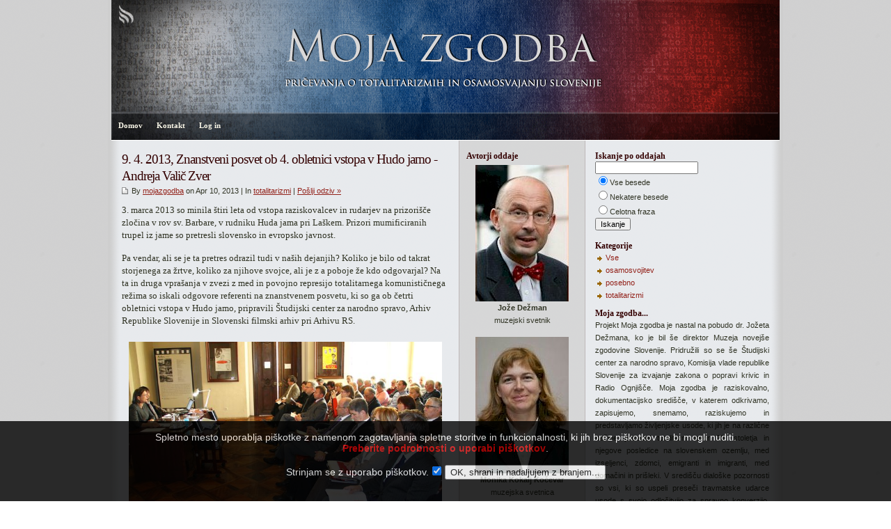

--- FILE ---
content_type: text/html; charset=utf-8
request_url: http://oddaje.ognjisce.si/mojazgodba/2013/04/10/9-4-2013-znanstveni-posvet-ob-4-obletnici-vstopa-v-hudo-jamo-andreja-vali-zver
body_size: 44127
content:
<!DOCTYPE html PUBLIC "-//W3C//DTD XHTML 1.0 Transitional//EN" "http://www.w3.org/TR/xhtml1/DTD/xhtml1-transitional.dtd">
<html xmlns="http://www.w3.org/1999/xhtml" xml:lang="sl_SI" lang="sl_SI">
<head>
	<meta http-equiv="Content-Type" content="text/html; charset=utf-8" />
	<base href="http://oddaje.ognjisce.si/skins/moja_zgodba/" />
	<script type="text/javascript" src="/plugins/am_audio_player_plugin/audio-player.js"></script>

<script type="text/javascript">

  var _gaq = _gaq || [];
  _gaq.push(['_setAccount', 'UA-37470869-1']);
  _gaq.push(['_trackPageview']);

  (function() {
    var ga = document.createElement('script'); ga.type = 'text/javascript'; ga.async = true;
    ga.src = ('https:' == document.location.protocol ? 'https://ssl' : 'http://www') + '.google-analytics.com/ga.js';
    var s = document.getElementsByTagName('script')[0]; s.parentNode.insertBefore(ga, s);
  })();

</script>
	<title>9. 4. 2013, Znanstveni posvet ob 4. obletnici vstopa v Hudo jamo - Andreja Valič Zver</title>
				<meta name="generator" content="b2evolution 3.3.1" /> <!-- Please leave this for stats -->
		<link rel="alternate" type="application/rss+xml" title="RSS 2.0" href="http://oddaje.ognjisce.si/mojazgodba/?tempskin=_rss2" />
	<link rel="alternate" type="application/atom+xml" title="Atom" href="http://oddaje.ognjisce.si/mojazgodba/?tempskin=_atom" />
		 	<link rel="EditURI" type="application/rsd+xml" title="RSD" href="http://oddaje.ognjisce.si/xmlsrv/rsd.php?blog=10" />
	<meta name="viewport" content="width = 750" />
	<link rel="stylesheet" href="style.css" type="text/css" />
	
	<!-- headlines: -->
	<script type="text/javascript" src="http://oddaje.ognjisce.si/rsc/js/jquery.min.js"></script>
	<script type="text/javascript" src="/plugins/jquery_imagefit_plugin/jquery.imagefit.js"></script>
	<script type="text/javascript">
		 jQuery(window).load(function(){
			 jQuery('.image_block').imagefit();
		 });
	</script>
	<!-- Start jQuery Lightbox plugin -->
	<script type="text/javascript" src="/plugins/jquery_lightbox_plugin/js/jquery.lightbox-0.5.js"></script>
	<link rel="stylesheet" type="text/css" href="/plugins/jquery_lightbox_plugin/css/jquery.lightbox-0.5.css" />
	<script type="text/javascript">
		jQuery.noConflict();
		(function($) {
			$(function() {
				$('.image_block img').wrap('<a></a>');
				$('.image_block a')
					.each(function(i){$(this).attr('title', $(this).children('img').attr('title'))})
					.each(function(i){$(this).attr('href', $(this).children('img').attr('src'))})
					.each(function(i){$(this).lightBox({
						imageLoading: '/plugins/jquery_lightbox_plugin/images/lightbox-ico-loading.gif',
						imageBtnClose: '/plugins/jquery_lightbox_plugin/images/lightbox-btn-close.gif'
						});
					});
			});
		})(jQuery);
	</script>
	<!-- End jQuery Lightbox plugin -->

	</head>

<body>


<div id="skin_wrapper" class="skin_wrapper_anonymous">
<!-- Start of skin_wrapper -->



<div id="outer_wrap">
<div id="wrap">


<div id="header" onclick="location.href='http://oddaje.ognjisce.si/mojazgodba/';" style="cursor: pointer;">
	
	</div>

<div id="nav">
	<ul class="nav">
	<li><a href="http://oddaje.ognjisce.si/mojazgodba/">Domov</a></li><li><a href="http://oddaje.ognjisce.si/mojazgodba/?disp=msgform&amp;recipient_id=5&amp;redirect_to=http%3A%2F%2Foddaje.ognjisce.si%2Fmojazgodba%2F2013%2F04%2F10%2F9-4-2013-znanstveni-posvet-ob-4-obletnici-vstopa-v-hudo-jamo-andreja-vali-zver%3Fblog%3D10%26disp%3Dsingle%26title%3D9-4-2013-znanstveni-posvet-ob-4-obletnici-vstopa-v-hudo-jamo-andreja-vali-zver%26more%3D1%26c%3D1%26tb%3D1%26pb%3D1">Kontakt</a></li><li><a href="http://oddaje.ognjisce.si/htsrv/login.php?redirect_to=%2Fmojazgodba%2F2013%2F04%2F10%2F9-4-2013-znanstveni-posvet-ob-4-obletnici-vstopa-v-hudo-jamo-andreja-vali-zver%3Fblog%3D10%26disp%3Dsingle%26title%3D9-4-2013-znanstveni-posvet-ob-4-obletnici-vstopa-v-hudo-jamo-andreja-vali-zver%26more%3D1%26c%3D1%26tb%3D1%26pb%3D1">Log in</a></li>	</ul>
</div>

<div id="page">

	<div id="contentleft">

	
<div id="midcontent">
	<ul>
	<li class="widget_core_free_html"><h2>Avtorji oddaje</h2><table width="160" border="0" cellspacing="3" cellpadding="2">
  <tr>
    <td align="center" valign="top"><p><img src="http://oddaje.ognjisce.si/media/blogs/mojazgodba/dezman.jpg" width="134" height="196" /><br />
        <strong>Jože Dežman</strong> <br>muzejski svetnik</p>
      <p><img src="http://oddaje.ognjisce.si/media/blogs/mojazgodba/Monika.jpg" width="134" height="196" /><br />
        <strong>Monika Kokalj Kočevar</strong><br>muzejska svetnica</p>
      <p><img src="http://oddaje.ognjisce.si/media/blogs/mojazgodba/Irena_ursic_nova_net.jpg" width="134" height="184" /> <br />
          <strong>Irena Uršič </strong><br>muzejska svetovalka</p>
      <p><img src="http://oddaje.ognjisce.si/media/blogs/mojazgodba/majda_pucnik.jpg" width="146" height="196" /> <br />
          <strong>Majda Pučnik Rudl </strong><br>nekdanja predsednica komisije vlade RS za izvajanje zakona o popravi krivic</p> 
<p><img src="http://oddaje.ognjisce.si/media/blogs/mojazgodba/marta_kersic_net.jpg" width="125" height="188" /><br />
        <strong>Marta Keršič</strong><br>Študijski center za narodno spravo</p>
 <p><img src="http://oddaje.ognjisce.si/media/blogs/mojazgodba/Mirjam_Dujo_Jurjevcic_net.jpg" width="145" height="188" /><br />
        <strong>Mirjam Dujo Jurjevčič</strong><br>Študijski center za narodno spravo</p>
</td>
  </tr>
</table></li><li class="widget_core_coll_xml_feeds"><h2><img src="http://oddaje.ognjisce.si/rsc/icons/feed-icon-16x16.gif" width="16" height="16" class="top" alt="" />  XML Feeds</h2><ul><li>RSS 2.0: <a href="http://oddaje.ognjisce.si/mojazgodba/?tempskin=_rss2">Objave</a>, <a href="http://oddaje.ognjisce.si/mojazgodba/?tempskin=_rss2&amp;disp=comments">Komentarji</a></li><li>Atom: <a href="http://oddaje.ognjisce.si/mojazgodba/?tempskin=_atom">Objave</a>, <a href="http://oddaje.ognjisce.si/mojazgodba/?tempskin=_atom&amp;disp=comments">Komentarji</a></li></ul><div class="notes"><a href="http://webreference.fr/2006/08/30/rss_atom_xml" target="_blank">What is RSS?</a></div></li>	</ul>
</div>
	<div id="content">

	

			<div id="item_1124" class="post postpublished" lang="sl_SI">

			
			<h2><a href="http://oddaje.ognjisce.si/mojazgodba/2013/04/10/9-4-2013-znanstveni-posvet-ob-4-obletnici-vstopa-v-hudo-jamo-andreja-vali-zver">9. 4. 2013, Znanstveni posvet ob 4. obletnici vstopa v Hudo jamo - Andreja Valič Zver</a></h2>

			<p class="postinfo">
			By <a href="http://oddaje.ognjisce.si/mojazgodba/?disp=user&amp;user_ID=5">mojazgodba</a> 			on Apr 10, 2013			 | In <a href="http://oddaje.ognjisce.si/mojazgodba/main/" title="Brskaj po kategorijah">totalitarizmi</a> 			 | <a href="http://oddaje.ognjisce.si/mojazgodba/2013/04/10/9-4-2013-znanstveni-posvet-ob-4-obletnici-vstopa-v-hudo-jamo-andreja-vali-zver#feedbacks" title="Prikaži odgovore/pusti kometar">Pošlji odziv &raquo;</a>						</p>
			<div class="content_full">		<div class="bText">
			<p>3. marca 2013 so minila štiri leta od vstopa raziskovalcev in rudarjev na prizorišče zločina v rov sv. Barbare, v rudniku Huda jama pri Laškem. Prizori mumificiranih trupel iz jame so pretresli slovensko in evropsko javnost.</p>
<p>Pa vendar, ali se je ta pretres odrazil tudi v naših dejanjih? Koliko je bilo od takrat storjenega za žrtve, koliko za njihove svojce, ali je z a poboje že kdo odgovarjal? Na ta in druga vprašanja v zvezi z med in povojno represijo totalitarnega komunističnega režima so iskali odgovore referenti na znanstvenem posvetu, ki so ga ob četrti obletnici vstopa v Hudo jamo, pripravili Študijski center za narodno spravo, Arhiv Republike Slovenije in Slovenski filmski arhiv pri Arhivu RS.</p>
<div class="image_block"><a href="/media/blogs/mojazgodba/posvet_huda_jama4.jpg" mce_href="/media/blogs/mojazgodba/posvet_huda_jama4.jpg"><img src="/media/blogs/mojazgodba/posvet_huda_jama4.jpg" mce_src="/media/blogs/mojazgodba/posvet_huda_jama4.jpg" alt="" width="450" /></a></div>
<p>Znanstveni posvet je potekal v prostorih Arhiva RS v Ljubljani.</p>
<p>Prisluhnete lahko posnetku prve oddaje. Vanjo nas uvede razmislek Jožeta Dežmana, v drugem delu pa objavljamo  uvodni referat direktorice Študijskega centra za narodno spravo mag. Andreje Valič Zver, z naslovom "Kraljestvo senc".</p>
<p><audio controls preload="none" style="width: 100%;"><source src="http://audio.ognjisce.si/oddaje/Moja_zgodba/2013/mz_2013_04_09_Simpozij_Huda_jama4_Andreja_Valic_Zver.mp3" type="audio/mpeg"></audio></p>
<p>Predavanje je dostopno tudi v video obliki:</p>
<p>
<iframe src="http://www.youtube.com/embed/07wmm6XIors" mce_src="http://www.youtube.com/embed/07wmm6XIors" allowfullscreen="" frameborder="0" height="253" width="450"></iframe></p>		</div>
		</div>
			<div class="posttags">Tags: <a  href="http://oddaje.ognjisce.si/mojazgodba/4+leta+hude+jame:">4 leta hude jame</a>, <a  href="http://oddaje.ognjisce.si/mojazgodba/andreja+vali%C4%8D+zver:">andreja valič zver</a>, <a  href="http://oddaje.ognjisce.si/mojazgodba/znanstevni+posvet+ob+4+hude+jame:">znanstevni posvet ob 4 hude jame</a></div>
		</div>

		<!-- ===================== START OF FEEDBACK ===================== -->
<a id="feedbacks"></a><a id="comments"></a><a id="pingbacks"></a><h3 class="feedback_section">Zaenkrat ni odzivov</h3>



<div class="feedback_feed_msg"><p><a href="http://oddaje.ognjisce.si/mojazgodba/?tempskin=_rss2&amp;disp=comments&amp;p=1124"><img src="http://oddaje.ognjisce.si/rsc/icons/feed-icon-16x16.gif" border="0" align="top" width="16" height="16"  alt="XML Feed"/> RSS vir kometarjev</a></p></div><h3 class="comment_form_title">Napiši komentar</h3>

<form target="_self" id="bComment_form_id_1124" class="bComment" method="post" action="http://oddaje.ognjisce.si/htsrv/comment_post.php">
<div><span style="float:right"></span>
<script type="text/javascript">
							var nb_dynamicSelects = 0;
							var tab_dynamicSelects = Array();
						</script><fieldset id="ffield_u" >
<div class="label"><label for="u">Ime:</label></div>
<div class="input"><input maxlength="100" class="bComment form_text_input" size="40" type="text" name="u" id="u" />
</div>
</fieldset>

<fieldset id="ffield_i" >
<div class="label"><label for="i">Email:</label></div>
<div class="input"><input maxlength="100" class="bComment form_text_input" size="40" type="text" name="i" id="i" />
 <span class="notes"><br />E-naslov <strong> ne bo</strong> prikazan.</span></div>
</fieldset>

<fieldset id="ffield_o" >
<div class="label"><label for="o">Spletna stran:</label></div>
<div class="input"><input maxlength="100" class="bComment form_text_input" value="http://" size="40" type="text" name="o" id="o" />
 <span class="notes"><br />URL bo prikazan.</span></div>
</fieldset>

<div class="comment_toolbars"></div><fieldset id="ffield_p" >
<div class="label"><label for="p">Vsebina komentarja:</label></div>
<div class="input"><img src="http://oddaje.ognjisce.si/rsc/img/blank.gif" width="1" height="1" alt="" /><textarea cols="40" class="bComment form_textarea_input" name="p" id="p" rows="10"></textarea><img src="http://oddaje.ognjisce.si/rsc/img/blank.gif" width="1" height="1" alt="" /></div>
</fieldset>

<script type="text/javascript">var b2evoCanvas = document.getElementById( "p" );</script><fieldset>
<div class="label"><label>Možnosti:</label></div>
<div class="input"><label><input type="checkbox" class="checkbox" name="comment_autobr" tabindex="6" checked="checked" value="1" /> Samodejno dodajanje novih vrstic</label> <span class="note">(Line breaks become &lt;br /&gt;)</span><br /><label><input type="checkbox" class="checkbox" name="comment_cookies" tabindex="7" value="1" /> Zapomni si me</label> <span class="note">(Ime, E-naslov &amp; Spletna stran)</span><br /><label><input type="checkbox" class="checkbox" name="comment_allow_msgform" tabindex="8" value="1" /> Dovolim kontakt s pomočjo obrazca</label> <span class="note">(Dovolim kontakt s pomočjo obrazca, E-naslov <strong>ne bo</strong> posredovan))</span></div>
</fieldset>

<fieldset  class=" fieldset">

<fieldset id="ffield_captcha_img_19_cdbf74a1440a7a63c1a7d4802b318985_private" >
<div class="label"><label for="captcha_img_19_cdbf74a1440a7a63c1a7d4802b318985_private">Captcha:</label></div>
<div class="input"><img src="/htsrv/call_plugin.php?plugin_ID=19&amp;method=display_captcha&amp;params=a%3A1%3A%7Bs%3A6%3A%22pubkey%22%3Bs%3A32%3A%22cdbf74a1440a7a63c1a7d4802b318985%22%3B%7D"  alt="To je captcha-picture, zaščita pred spamom..." id="captcha_img_19_cdbf74a1440a7a63c1a7d4802b318985" /><script type="text/javascript">
			//<![CDATA[
			document.write( ' <a href="#" onclick="document.getElementById(\'captcha_img_19_cdbf74a1440a7a63c1a7d4802b318985\').src = \'/htsrv/call_plugin.php?plugin_ID=19&amp;method=display_captcha&amp;params=a%3A1%3A%7Bs%3A6%3A%22pubkey%22%3Bs%3A32%3A%22cdbf74a1440a7a63c1a7d4802b318985%22%3B%7D&amp;reload=\'+(new Date()).getTime(); return false;"><img src="http://oddaje.ognjisce.si/rsc/icons/reload.gif" border="0" align="top" width="15" height="15"  alt="Ponovno_naloži" title="Ponovno naloži grafiko!"/><\/a>' );
			//]]>
			</script>
			<br />
<input id="captcha_img_19_cdbf74a1440a7a63c1a7d4802b318985_private" size="7" type="text" class="form_text_input" name="captcha_img_19_private" />
 <span class="notes">Prosimo, vnesite znake iz zgornje slike. (ni treba paziti na male in velike črke)</span></div>
</fieldset>

</fieldset>
<fieldset  class=" fieldset">

<div class="input">			<input name="submit_comment_post_1124[save]" class="submit" value="Pošlji komentar" tabindex="10" type="submit" />
			<input name="submit_comment_post_1124[preview]" class="preview" value="Predogled" tabindex="9" type="submit" />
</div></fieldset>

	<div class="clear"></div>

	</div><div style="height:0"><input name="comment_post_ID" type="hidden" value="1124" />
<input name="redirect_to" type="hidden" value="http://oddaje.ognjisce.si/mojazgodba/2013/04/10/9-4-2013-znanstveni-posvet-ob-4-obletnici-vstopa-v-hudo-jamo-andreja-vali-zver" />
<input name="captcha_img_19_key" type="hidden" value="cdbf74a1440a7a63c1a7d4802b318985" />
</div>
</form>


			<script type="text/javascript">
				//<![CDATA[
				if( typeof addEvent == "function" && typeof init_dynamicSelect == "function" )
				{
					addEvent( window, "load", init_dynamicSelect, false );
					
				}
				
				//]]>
			</script>
		
	<table class="prevnext_post"><tr><td><a href="http://oddaje.ognjisce.si/mojazgodba/2013/04/17/16-4-2013-pogled-na-skofa-gregorija-ro-mana-n-tamara-griesser-pe-ar" title="Trajna povezava za poln vstop">&laquo; 16. 4. 2013, Pogled na škofa Gregorija Rožmana – Tamara Griesser Pečar</a></td><td class="right"><a href="http://oddaje.ognjisce.si/mojazgodba/2013/04/03/2-4-2013-ciril-zupan-iz-mosenj-dru-inska-zgodba-2-del" title="Trajna povezava za poln vstop">2. 4. 2013, Ciril Zupan iz Mošenj - družinska zgodba, 2. del &raquo;</a></td></tr></table>
	</div>

</div>


<div id="contentright">

	<div id="sidebar">
		<ul>
		<li class="widget_core_coll_search_form"><h2>Iskanje po oddajah</h2><form action="http://oddaje.ognjisce.si/mojazgodba/" method="get" class="search"><p><input type="text" name="s" size="25" value="" class="SearchField" /></p><div class="search_options"><div class="search_option"><input type="radio" name="sentence" value="AND" id="sentAND" checked="checked" /><label for="sentAND">Vse besede</label></div><div class="search_option"><input type="radio" name="sentence" value="OR" id="sentOR" /><label for="sentOR">Nekatere besede</label></div><div class="search_option"><input type="radio" name="sentence" value="sentence" id="sentence" /><label for="sentence">Celotna fraza</label></div></div><input type="submit" name="submit" class="submit" value="Iskanje" /></form></li><li class="widget_core_coll_category_list"><h2>Kategorije</h2><ul><li><a href="http://oddaje.ognjisce.si/mojazgodba/">Vse</a></li><li><a href="http://oddaje.ognjisce.si/mojazgodba/osamosvojitev/">osamosvojitev</a></li><li><a href="http://oddaje.ognjisce.si/mojazgodba/posebno/">posebno</a></li><li><a href="http://oddaje.ognjisce.si/mojazgodba/main/">totalitarizmi</a></li></ul></li><li class="widget_core_coll_longdesc"><h2>Moja zgodba...</h2><p align="justify">Projekt Moja zgodba je nastal na pobudo dr. Jožeta Dežmana, ko je bil še direktor Muzeja novejše zgodovine Slovenije. Pridružili so se še Študijski center za narodno spravo, Komisija vlade republike Slovenije za izvajanje zakona o popravi krivic in Radio Ognjišče.
Moja zgodba je raziskovalno, dokumentacijsko središče, v katerem odkrivamo, zapisujemo, snemamo, raziskujemo in predstavljamo življenjske usode, ki jih je na različne načine prizadel totalitarni teror 20. stoletja in njegove posledice na slovenskem ozemlju, med izseljenci, zdomci, emigranti in imigranti, med domačini in prišleki. V središču dialoške pozornosti so vsi, ki so uspeli preseči travmatske udarce usode s svojo odločitvijo za spravno konverzijo, odpuščanje, za aktivno preseganje zla in tragedij s spravno ljubeznijo.
Drugi del ohranjanja zgodovinskega spomina se dotika zgodb, zapisov in dokumentacije o vseh, ki so kakorkoli prispevali k razvoju slovenske suverenosti, državnosti. Posebna pozornost velja tistim, ki so s svojim delovanjem in zavzemanjem prispevali k slovenskemu deležu v svetovni zakladnici demokratične civilizacije, k ohranjanju in razvoju klasičnih ustvarjalnih in duhovnih izročil. Bogat arhiv zaenkrat še nezavedenih oddaj pa je dostopen direktno v našem audio arhivu.
Oddajam Moja zgodba lahko na valovih Radia Ognjišče prisluhnete vsako nedeljo ob 20. uri. Urednika oddaj sta Jože Bartolj in Jože Dežman, pripravljavci oddaj pa so Majda Pučnik Rudl, Irena Uršič, Monika Kokalj Kočevar, Marta Keršič in Mirjam Dujo Jurjevčič.
<p align="center"><img src="http://oddaje.ognjisce.si/media/blogs/mojazgodba/portret_pokoncna.jpg" width="134" /> <br />
          <strong>Jože Bartolj </strong></p></p></li><li class="widget_plugin_am_rssreader">
<h3><a href="http://blog.ognjisce.si/jure/">Iz bloga urednika oddaje: *</a></h3>
<div class="feed_description"></div>
<ul><li><a href="http://blog.ognjisce.si/jure/2020/02/20/se-dvakrat-spat">Še dvakrat spat in priložnost za dobro delo bo tukaj!</a> <span class="rss_date">( 20.02.2020 )</span> by <span class="rss_author">admin</span></li>
<li><a href="http://blog.ognjisce.si/jure/2020/02/12/cudezi-dobrote">Čudeži dobrote</a> <span class="rss_date">( 12.02.2020 )</span> by <span class="rss_author">admin</span></li>
<li><a href="http://blog.ognjisce.si/jure/2020/02/07/burundi-prihajamo-na-pomo">Burundi, prihajamo na pomoč!</a> <span class="rss_date">( 07.02.2020 )</span> by <span class="rss_author">admin</span></li>
<li><a href="http://blog.ognjisce.si/jure/2019/07/08/z-grozo-kon-aj-to">Z grozo končaj to delo, da bo dober tek imelo</a> <span class="rss_date">( 08.07.2019 )</span> by <span class="rss_author">admin</span></li>
<li><a href="http://blog.ognjisce.si/jure/2019/07/07/lovek-je-doma-tam-kjer">Človek je doma tam, kjer je njegovo srce</a> <span class="rss_date">( 07.07.2019 )</span> by <span class="rss_author">admin</span></li>
</ul>
</li>
<li class="widget_core_coll_common_links"><ul><li><strong><a href="http://oddaje.ognjisce.si/mojazgodba/">Nedavno</a></strong></li><li><strong><a href="http://oddaje.ognjisce.si/mojazgodba/?disp=arcdir">Arhivi</a></strong></li><li><strong><a href="http://oddaje.ognjisce.si/mojazgodba/?disp=catdir">Kategorije</a></strong></li><li><strong><a href="http://oddaje.ognjisce.si/mojazgodba/?disp=comments">Zadnji komentarji</a></strong></li></ul></li><li class="widget_core_colls_list_public"><h2>Ostali blogi</h2><ul><li><a href="http://oddaje.ognjisce.si/dozivetja/" class="default" title="Doživetja narave">Doživetja narave</a></li><li><a href="http://oddaje.ognjisce.si/kuhajmo/" class="default" title="Kuhajmo s sestro Nikolino">Kuhajmo s s. Nikolino</a></li><li class="selected"><a href="http://oddaje.ognjisce.si/mojazgodba/" class="selected" title="Moja Zgodba">Moja zgodba</a></li><li><a href="http://oddaje.ognjisce.si/ocetjevveri/" class="default" title="Naši očetje v veri">Naši očetje v veri</a></li></ul></li><li class="widget_core_coll_tag_cloud"><h2>Tag cloud</h2><p class="tag_cloud"><a  style="font-size: 8pt;" title="4 posts" href="http://oddaje.ognjisce.si/mojazgodba/1991:">1991</a> <a  style="font-size: 8pt;" title="4 posts" href="http://oddaje.ognjisce.si/mojazgodba/75+let+pari%C5%A1ke+mirovne+pogodbe:">&laquo;75 let pariške mirovne pogodbe&raquo;</a> <a  style="font-size: 9pt;" title="8 posts" href="http://oddaje.ognjisce.si/mojazgodba/alenka+puhar:">&laquo;alenka puhar&raquo;</a> <a  style="font-size: 8pt;" title="5 posts" href="http://oddaje.ognjisce.si/mojazgodba/ale%C5%A1+maver:">&laquo;aleš maver&raquo;</a> <a  style="font-size: 8pt;" title="4 posts" href="http://oddaje.ognjisce.si/mojazgodba/ale%C5%A1+nose:">&laquo;aleš nose&raquo;</a> <a  style="font-size: 8pt;" title="4 posts" href="http://oddaje.ognjisce.si/mojazgodba/andreja+vali%C4%8D:">&laquo;andreja valič&raquo;</a> <a  style="font-size: 9pt;" title="8 posts" href="http://oddaje.ognjisce.si/mojazgodba/andreja+vali%C4%8D+zver:">&laquo;andreja valič zver&raquo;</a> <a  style="font-size: 8pt;" title="4 posts" href="http://oddaje.ognjisce.si/mojazgodba/anton+drobni%C4%8D:">&laquo;anton drobnič&raquo;</a> <a  style="font-size: 8pt;" title="5 posts" href="http://oddaje.ognjisce.si/mojazgodba/anton+toma%C5%BEi%C4%8D:">&laquo;anton tomažič&raquo;</a> <a  style="font-size: 8pt;" title="3 posts" href="http://oddaje.ognjisce.si/mojazgodba/antonija+marolt:">&laquo;antonija marolt&raquo;</a> <a  style="font-size: 8pt;" title="6 posts" href="http://oddaje.ognjisce.si/mojazgodba/argentina:">argentina</a> <a  style="font-size: 8pt;" title="5 posts" href="http://oddaje.ognjisce.si/mojazgodba/begunska+zgodba:">&laquo;begunska zgodba&raquo;</a> <a  style="font-size: 8pt;" title="4 posts" href="http://oddaje.ognjisce.si/mojazgodba/ben+lewis:">&laquo;ben lewis&raquo;</a> <a  style="font-size: 10pt;" title="13 posts" href="http://oddaje.ognjisce.si/mojazgodba/boj+proti+veri+in+cerkvi:">&laquo;boj proti veri in cerkvi&raquo;</a> <a  style="font-size: 8pt;" title="3 posts" href="http://oddaje.ognjisce.si/mojazgodba/bojan+%C5%BEalec:">&laquo;bojan žalec&raquo;</a> <a  style="font-size: 8pt;" title="4 posts" href="http://oddaje.ognjisce.si/mojazgodba/boris+pahor:">&laquo;boris pahor&raquo;</a> <a  style="font-size: 8pt;" title="4 posts" href="http://oddaje.ognjisce.si/mojazgodba/borut+pahor:">&laquo;borut pahor&raquo;</a> <a  style="font-size: 8pt;" title="5 posts" href="http://oddaje.ognjisce.si/mojazgodba/brezje:">brezje</a> <a  style="font-size: 8pt;" title="3 posts" href="http://oddaje.ognjisce.si/mojazgodba/ciril+zupan:">&laquo;ciril zupan&raquo;</a> <a  style="font-size: 8pt;" title="5 posts" href="http://oddaje.ognjisce.si/mojazgodba/dimitrij+rupel:">&laquo;dimitrij rupel&raquo;</a> <a  style="font-size: 9pt;" title="10 posts" href="http://oddaje.ognjisce.si/mojazgodba/domobranci:">domobranci</a> <a  style="font-size: 8pt;" title="5 posts" href="http://oddaje.ognjisce.si/mojazgodba/dr+jo%C5%BEe+de%C5%BEman:">&laquo;dr jože dežman&raquo;</a> <a  style="font-size: 8pt;" title="4 posts" href="http://oddaje.ognjisce.si/mojazgodba/dr.+helena+jaklitsch:">&laquo;dr. helena jaklitsch&raquo;</a> <a  style="font-size: 9pt;" title="9 posts" href="http://oddaje.ognjisce.si/mojazgodba/dr.+janez+zde%C5%A1ar:">&laquo;dr. janez zdešar&raquo;</a> <a  style="font-size: 8pt;" title="5 posts" href="http://oddaje.ognjisce.si/mojazgodba/dr.+jo%C5%BEe+de%C5%BEman:">&laquo;dr. jože dežman&raquo;</a> <a  style="font-size: 9pt;" title="12 posts" href="http://oddaje.ognjisce.si/mojazgodba/dr.+tamara+griesser+pe%C4%8Dar:">&laquo;dr. tamara griesser pečar&raquo;</a> <a  style="font-size: 8pt;" title="4 posts" href="http://oddaje.ognjisce.si/mojazgodba/dru%C5%BEina+kukovica:">&laquo;družina kukovica&raquo;</a> <a  style="font-size: 8pt;" title="4 posts" href="http://oddaje.ognjisce.si/mojazgodba/edvard+kocbek:">&laquo;edvard kocbek&raquo;</a> <a  style="font-size: 8pt;" title="5 posts" href="http://oddaje.ognjisce.si/mojazgodba/emigracija:">emigracija</a> <a  style="font-size: 8pt;" title="4 posts" href="http://oddaje.ognjisce.si/mojazgodba/erika+jazbar:">&laquo;erika jazbar&raquo;</a> <a  style="font-size: 8pt;" title="5 posts" href="http://oddaje.ognjisce.si/mojazgodba/ernest+jazbec:">&laquo;ernest jazbec&raquo;</a> <a  style="font-size: 8pt;" title="3 posts" href="http://oddaje.ognjisce.si/mojazgodba/franc+mo%C5%BEina:">&laquo;franc možina&raquo;</a> <a  style="font-size: 9pt;" title="7 posts" href="http://oddaje.ognjisce.si/mojazgodba/goli+otok:">&laquo;goli otok&raquo;</a> <a  style="font-size: 8pt;" title="4 posts" href="http://oddaje.ognjisce.si/mojazgodba/helena+jane%C5%BEi%C4%8D:">&laquo;helena janežič&raquo;</a> <a  style="font-size: 9pt;" title="10 posts" href="http://oddaje.ognjisce.si/mojazgodba/huda+jama+4+leta:">&laquo;huda jama 4 leta&raquo;</a> <a  style="font-size: 9pt;" title="12 posts" href="http://oddaje.ognjisce.si/mojazgodba/igor+omerza:">&laquo;igor omerza&raquo;</a> <a  style="font-size: 8pt;" title="5 posts" href="http://oddaje.ognjisce.si/mojazgodba/ilegalni+prebegi:">&laquo;ilegalni prebegi&raquo;</a> <a  style="font-size: 10pt;" title="15 posts" href="http://oddaje.ognjisce.si/mojazgodba/irena+ur%C5%A1i%C4%8D:">&laquo;irena uršič&raquo;</a> <a  style="font-size: 8pt;" title="5 posts" href="http://oddaje.ognjisce.si/mojazgodba/italija:">italija</a> <a  style="font-size: 8pt;" title="3 posts" href="http://oddaje.ognjisce.si/mojazgodba/ivan+koro%C5%A1ec:">&laquo;ivan korošec&raquo;</a> <a  style="font-size: 8pt;" title="3 posts" href="http://oddaje.ognjisce.si/mojazgodba/ivan+podr%C5%BEaj:">&laquo;ivan podržaj&raquo;</a> <a  style="font-size: 9pt;" title="8 posts" href="http://oddaje.ognjisce.si/mojazgodba/ivo+jevnikar:">&laquo;ivo jevnikar&raquo;</a> <a  style="font-size: 8pt;" title="4 posts" href="http://oddaje.ognjisce.si/mojazgodba/izidor+rejc:">&laquo;izidor rejc&raquo;</a> <a  style="font-size: 8pt;" title="4 posts" href="http://oddaje.ognjisce.si/mojazgodba/janez+brodar:">&laquo;janez brodar&raquo;</a> <a  style="font-size: 8pt;" title="4 posts" href="http://oddaje.ognjisce.si/mojazgodba/janez+jan%C5%A1a:">&laquo;janez janša&raquo;</a> <a  style="font-size: 9pt;" title="10 posts" href="http://oddaje.ognjisce.si/mojazgodba/janez+juhant:">&laquo;janez juhant&raquo;</a> <a  style="font-size: 8pt;" title="3 posts" href="http://oddaje.ognjisce.si/mojazgodba/janez+%C4%8Drnej:">&laquo;janez črnej&raquo;</a> <a  style="font-size: 9pt;" title="7 posts" href="http://oddaje.ognjisce.si/mojazgodba/jla:">jla</a> <a  style="font-size: 8pt;" title="6 posts" href="http://oddaje.ognjisce.si/mojazgodba/jo%C5%BEe+bartolj:">&laquo;jože bartolj&raquo;</a> <a  style="font-size: 17pt;" title="60 posts" href="http://oddaje.ognjisce.si/mojazgodba/jo%C5%BEe+de%C5%BEman:">&laquo;jože dežman&raquo;</a> <a  style="font-size: 10pt;" title="16 posts" href="http://oddaje.ognjisce.si/mojazgodba/jo%C5%BEe+mo%C5%BEina:">&laquo;jože možina&raquo;</a> <a  style="font-size: 8pt;" title="4 posts" href="http://oddaje.ognjisce.si/mojazgodba/jo%C5%BEe+pirjevec:">&laquo;jože pirjevec&raquo;</a> <a  style="font-size: 9pt;" title="8 posts" href="http://oddaje.ognjisce.si/mojazgodba/justin+stanovnik:">&laquo;justin stanovnik&raquo;</a> <a  style="font-size: 8pt;" title="6 posts" href="http://oddaje.ognjisce.si/mojazgodba/kanada:">kanada</a> <a  style="font-size: 8pt;" title="5 posts" href="http://oddaje.ognjisce.si/mojazgodba/katarina+kompan+erzar:">&laquo;katarina kompan erzar&raquo;</a> <a  style="font-size: 10pt;" title="15 posts" href="http://oddaje.ognjisce.si/mojazgodba/ko%C4%8Devski+rog:">&laquo;kočevski rog&raquo;</a> <a  style="font-size: 9pt;" title="8 posts" href="http://oddaje.ognjisce.si/mojazgodba/kranjski+demos:">&laquo;kranjski demos&raquo;</a> <a  style="font-size: 9pt;" title="12 posts" href="http://oddaje.ognjisce.si/mojazgodba/krivica:">krivica</a> <a  style="font-size: 9pt;" title="7 posts" href="http://oddaje.ognjisce.si/mojazgodba/lojze+peterle:">&laquo;lojze peterle&raquo;</a> <a  style="font-size: 8pt;" title="4 posts" href="http://oddaje.ognjisce.si/mojazgodba/marija+pomagaj:">&laquo;marija pomagaj&raquo;</a> <a  style="font-size: 9pt;" title="11 posts" href="http://oddaje.ognjisce.si/mojazgodba/marija+stanonik:">&laquo;marija stanonik&raquo;</a> <a  style="font-size: 8pt;" title="4 posts" href="http://oddaje.ognjisce.si/mojazgodba/marijine+sestre:">&laquo;marijine sestre&raquo;</a> <a  style="font-size: 9pt;" title="8 posts" href="http://oddaje.ognjisce.si/mojazgodba/marta+ker%C5%A1i%C4%8D:">&laquo;marta keršič&raquo;</a> <a  style="font-size: 8pt;" title="3 posts" href="http://oddaje.ognjisce.si/mojazgodba/matere:">matere</a> <a  style="font-size: 8pt;" title="4 posts" href="http://oddaje.ognjisce.si/mojazgodba/matija+kav%C4%8Di%C4%8D:">&laquo;matija kavčič&raquo;</a> <a  style="font-size: 8pt;" title="5 posts" href="http://oddaje.ognjisce.si/mojazgodba/matija+ogrin:">&laquo;matija ogrin&raquo;</a> <a  style="font-size: 9pt;" title="7 posts" href="http://oddaje.ognjisce.si/mojazgodba/mednarodni+posvet+%C4%8Dlovekove+pravice+za+vse+%C4%8Dase:">&laquo;mednarodni posvet človekove pravice za vse čase&raquo;</a> <a  style="font-size: 9pt;" title="11 posts" href="http://oddaje.ognjisce.si/mojazgodba/mednarodni+simpozij+o+totalitarizmih:">&laquo;mednarodni simpozij o totalitarizmih&raquo;</a> <a  style="font-size: 9pt;" title="8 posts" href="http://oddaje.ognjisce.si/mojazgodba/mitja+ferenc:">&laquo;mitja ferenc&raquo;</a> <a  style="font-size: 8pt;" title="5 posts" href="http://oddaje.ognjisce.si/mojazgodba/mobilizacija:">mobilizacija</a> <a  style="font-size: 8pt;" title="4 posts" href="http://oddaje.ognjisce.si/mojazgodba/mobiliziranci:">mobiliziranci</a> <a  style="font-size: 10pt;" title="13 posts" href="http://oddaje.ognjisce.si/mojazgodba/mobiliziranec+v+italijansko+vojsko:">&laquo;mobiliziranec v italijansko vojsko&raquo;</a> <a  style="font-size: 9pt;" title="11 posts" href="http://oddaje.ognjisce.si/mojazgodba/mobiliziranec+v+nem%C5%A1ko+vojsko:">&laquo;mobiliziranec v nemško vojsko&raquo;</a> <a  style="font-size: 8pt;" title="3 posts" href="http://oddaje.ognjisce.si/mojazgodba/mobilizirani+gorenjci:">&laquo;mobilizirani gorenjci&raquo;</a> <a  style="font-size: 8pt;" title="4 posts" href="http://oddaje.ognjisce.si/mojazgodba/mobilizirani+slovenci+v+italijansko+vojsko:">&laquo;mobilizirani slovenci v italijansko vojsko&raquo;</a> <a  style="font-size: 11pt;" title="24 posts" href="http://oddaje.ognjisce.si/mojazgodba/monika+kokalj+ko%C4%8Devar:">&laquo;monika kokalj kočevar&raquo;</a> <a  style="font-size: 8pt;" title="4 posts" href="http://oddaje.ognjisce.si/mojazgodba/muzej+novej%C5%A1e+zgodovine:">&laquo;muzej novejše zgodovine&raquo;</a> <a  style="font-size: 8pt;" title="5 posts" href="http://oddaje.ognjisce.si/mojazgodba/mu%C4%8Denci+20+stoletja:">&laquo;mučenci 20 stoletja&raquo;</a> <a  style="font-size: 8pt;" title="3 posts" href="http://oddaje.ognjisce.si/mojazgodba/nagodetov+proces:">&laquo;nagodetov proces&raquo;</a> <a  style="font-size: 8pt;" title="4 posts" href="http://oddaje.ognjisce.si/mojazgodba/novoma%C5%A1niki+1991:">&laquo;novomašniki 1991&raquo;</a> <a  style="font-size: 8pt;" title="6 posts" href="http://oddaje.ognjisce.si/mojazgodba/osamosvojitev:">osamosvojitev</a> <a  style="font-size: 9pt;" title="8 posts" href="http://oddaje.ognjisce.si/mojazgodba/otroci:">otroci</a> <a  style="font-size: 10pt;" title="15 posts" href="http://oddaje.ognjisce.si/mojazgodba/partizani:">partizani</a> <a  style="font-size: 8pt;" title="3 posts" href="http://oddaje.ognjisce.si/mojazgodba/pavel+bor%C5%A1nik:">&laquo;pavel boršnik&raquo;</a> <a  style="font-size: 9pt;" title="11 posts" href="http://oddaje.ognjisce.si/mojazgodba/pavel+jamnik:">&laquo;pavel jamnik&raquo;</a> <a  style="font-size: 8pt;" title="4 posts" href="http://oddaje.ognjisce.si/mojazgodba/peter+hribar:">&laquo;peter hribar&raquo;</a> <a  style="font-size: 8pt;" title="6 posts" href="http://oddaje.ognjisce.si/mojazgodba/peter+su%C5%A1nik:">&laquo;peter sušnik&raquo;</a> <a  style="font-size: 8pt;" title="3 posts" href="http://oddaje.ognjisce.si/mojazgodba/peter+%C5%A1tih:">&laquo;peter štih&raquo;</a> <a  style="font-size: 8pt;" title="4 posts" href="http://oddaje.ognjisce.si/mojazgodba/po+sili+vojak:">&laquo;po sili vojak&raquo;</a> <a  style="font-size: 21pt;" title="84 posts" href="http://oddaje.ognjisce.si/mojazgodba/politika:">politika</a> <a  style="font-size: 8pt;" title="5 posts" href="http://oddaje.ognjisce.si/mojazgodba/poro%C4%8Dilo+3:">&laquo;poročilo 3&raquo;</a> <a  style="font-size: 8pt;" title="4 posts" href="http://oddaje.ognjisce.si/mojazgodba/posavje+v+letih+1989-1991:">&laquo;posavje v letih 1989-1991&raquo;</a> <a  style="font-size: 9pt;" title="9 posts" href="http://oddaje.ognjisce.si/mojazgodba/posvet+leto+1945+%E2%80%93+70+let+potem:">&laquo;posvet leto 1945 – 70 let potem&raquo;</a> <a  style="font-size: 10pt;" title="14 posts" href="http://oddaje.ognjisce.si/mojazgodba/potrpimo+s+trpljenjem:">&laquo;potrpimo s trpljenjem&raquo;</a> <a  style="font-size: 8pt;" title="3 posts" href="http://oddaje.ognjisce.si/mojazgodba/prerok+slovenskega+naroda:">&laquo;prerok slovenskega naroda&raquo;</a> <a  style="font-size: 8pt;" title="4 posts" href="http://oddaje.ognjisce.si/mojazgodba/prezrta+zgodba+novoma%C5%A1nikov+1991:">&laquo;prezrta zgodba novomašnikov 1991&raquo;</a> <a  style="font-size: 9pt;" title="8 posts" href="http://oddaje.ognjisce.si/mojazgodba/prisilna+mobilizacija:">&laquo;prisilna mobilizacija&raquo;</a> <a  style="font-size: 8pt;" title="4 posts" href="http://oddaje.ognjisce.si/mojazgodba/pri%C4%8Devanje:">pričevanje</a> <a  style="font-size: 8pt;" title="4 posts" href="http://oddaje.ognjisce.si/mojazgodba/razstava:">razstava</a> <a  style="font-size: 9pt;" title="10 posts" href="http://oddaje.ognjisce.si/mojazgodba/renato+podbersi%C4%8D:">&laquo;renato podbersič&raquo;</a> <a  style="font-size: 8pt;" title="4 posts" href="http://oddaje.ognjisce.si/mojazgodba/resnica+in+so%C4%8Dutje:">&laquo;resnica in sočutje&raquo;</a> <a  style="font-size: 8pt;" title="4 posts" href="http://oddaje.ognjisce.si/mojazgodba/revolucija:">revolucija</a> <a  style="font-size: 8pt;" title="4 posts" href="http://oddaje.ognjisce.si/mojazgodba/revolucionarno+nasilje:">&laquo;revolucionarno nasilje&raquo;</a> <a  style="font-size: 8pt;" title="4 posts" href="http://oddaje.ognjisce.si/mojazgodba/rojstvo+novih+domovin:">&laquo;rojstvo novih domovin&raquo;</a> <a  style="font-size: 8pt;" title="4 posts" href="http://oddaje.ognjisce.si/mojazgodba/romana+bider:">&laquo;romana bider&raquo;</a> <a  style="font-size: 8pt;" title="4 posts" href="http://oddaje.ognjisce.si/mojazgodba/s+leonarda+rot:">&laquo;s leonarda rot&raquo;</a> <a  style="font-size: 8pt;" title="4 posts" href="http://oddaje.ognjisce.si/mojazgodba/slovenci+v+nem%C5%A1ki+vojski:">&laquo;slovenci v nemški vojski&raquo;</a> <a  style="font-size: 10pt;" title="14 posts" href="http://oddaje.ognjisce.si/mojazgodba/slovenija+-+duhovna+domovina:">&laquo;slovenija - duhovna domovina&raquo;</a> <a  style="font-size: 8pt;" title="4 posts" href="http://oddaje.ognjisce.si/mojazgodba/slovenija+duhovna+domovina:">&laquo;slovenija duhovna domovina&raquo;</a> <a  style="font-size: 8pt;" title="5 posts" href="http://oddaje.ognjisce.si/mojazgodba/slovenska+demokratska+zveza:">&laquo;slovenska demokratska zveza&raquo;</a> <a  style="font-size: 9pt;" title="12 posts" href="http://oddaje.ognjisce.si/mojazgodba/slovenska+osamosvojitev+25+let:">&laquo;slovenska osamosvojitev 25 let&raquo;</a> <a  style="font-size: 8pt;" title="4 posts" href="http://oddaje.ognjisce.si/mojazgodba/slovenski+begunci+po+drugi+svetovni+vojni:">&laquo;slovenski begunci po drugi svetovni vojni&raquo;</a> <a  style="font-size: 8pt;" title="4 posts" href="http://oddaje.ognjisce.si/mojazgodba/slovenski+konzervativizem:">&laquo;slovenski konzervativizem&raquo;</a> <a  style="font-size: 9pt;" title="9 posts" href="http://oddaje.ognjisce.si/mojazgodba/slovenski+razkol:">&laquo;slovenski razkol&raquo;</a> <a  style="font-size: 8pt;" title="4 posts" href="http://oddaje.ognjisce.si/mojazgodba/smeh+in+kladivo:">&laquo;smeh in kladivo&raquo;</a> <a  style="font-size: 22pt;" title="92 posts" href="http://oddaje.ognjisce.si/mojazgodba/spomin:">spomin</a> <a  style="font-size: 8pt;" title="3 posts" href="http://oddaje.ognjisce.si/mojazgodba/sprava:">sprava</a> <a  style="font-size: 8pt;" title="4 posts" href="http://oddaje.ognjisce.si/mojazgodba/spravna+slovesnost:">&laquo;spravna slovesnost&raquo;</a> <a  style="font-size: 8pt;" title="3 posts" href="http://oddaje.ognjisce.si/mojazgodba/spravna+slovesnost+za+po+vojni+pobitimi:">&laquo;spravna slovesnost za po vojni pobitimi&raquo;</a> <a  style="font-size: 8pt;" title="4 posts" href="http://oddaje.ognjisce.si/mojazgodba/stanislav+nova%C4%8Dan:">&laquo;stanislav novačan&raquo;</a> <a  style="font-size: 8pt;" title="4 posts" href="http://oddaje.ognjisce.si/mojazgodba/studia+slovenica:">&laquo;studia slovenica&raquo;</a> <a  style="font-size: 10pt;" title="13 posts" href="http://oddaje.ognjisce.si/mojazgodba/tamara+griesser+pe%C4%8Dar:">&laquo;tamara griesser pečar&raquo;</a> <a  style="font-size: 8pt;" title="6 posts" href="http://oddaje.ognjisce.si/mojazgodba/teharje:">teharje</a> <a  style="font-size: 9pt;" title="8 posts" href="http://oddaje.ognjisce.si/mojazgodba/temna+stran+meseca+20+let+pozneje:">&laquo;temna stran meseca 20 let pozneje&raquo;</a> <a  style="font-size: 8pt;" title="3 posts" href="http://oddaje.ognjisce.si/mojazgodba/the+iron+curtain+rises:">&laquo;the iron curtain rises&raquo;</a> <a  style="font-size: 8pt;" title="5 posts" href="http://oddaje.ognjisce.si/mojazgodba/titoizem:">titoizem</a> <a  style="font-size: 8pt;" title="6 posts" href="http://oddaje.ognjisce.si/mojazgodba/to:">to</a> <a  style="font-size: 8pt;" title="5 posts" href="http://oddaje.ognjisce.si/mojazgodba/toma%C5%BE+erzar:">&laquo;tomaž erzar&raquo;</a> <a  style="font-size: 8pt;" title="5 posts" href="http://oddaje.ognjisce.si/mojazgodba/tom%C5%A1i%C4%8Dev+simpozij:">&laquo;tomšičev simpozij&raquo;</a> <a  style="font-size: 9pt;" title="9 posts" href="http://oddaje.ognjisce.si/mojazgodba/tranzicijska+pravi%C4%8Dnost:">&laquo;tranzicijska pravičnost&raquo;</a> <a  style="font-size: 8pt;" title="5 posts" href="http://oddaje.ognjisce.si/mojazgodba/trideset+let+slovenske+dr%C5%BEave:">&laquo;trideset let slovenske države&raquo;</a> <a  style="font-size: 9pt;" title="10 posts" href="http://oddaje.ognjisce.si/mojazgodba/umor:">umor</a> <a  style="font-size: 8pt;" title="4 posts" href="http://oddaje.ognjisce.si/mojazgodba/varnostno+obve%C5%A1%C4%8Devalna+slu%C5%BEba:">&laquo;varnostno obveščevalna služba&raquo;</a> <a  style="font-size: 8pt;" title="5 posts" href="http://oddaje.ognjisce.si/mojazgodba/vasko+simoniti:">&laquo;vasko simoniti&raquo;</a> <a  style="font-size: 8pt;" title="4 posts" href="http://oddaje.ognjisce.si/mojazgodba/vdove:">vdove</a> <a  style="font-size: 8pt;" title="3 posts" href="http://oddaje.ognjisce.si/mojazgodba/vici:">vici</a> <a  style="font-size: 8pt;" title="6 posts" href="http://oddaje.ognjisce.si/mojazgodba/vojna:">vojna</a> <a  style="font-size: 8pt;" title="3 posts" href="http://oddaje.ognjisce.si/mojazgodba/vojna+in+revolucija:">&laquo;vojna in revolucija&raquo;</a> <a  style="font-size: 9pt;" title="10 posts" href="http://oddaje.ognjisce.si/mojazgodba/vojna+za+slovenijo:">&laquo;vojna za slovenijo&raquo;</a> <a  style="font-size: 8pt;" title="5 posts" href="http://oddaje.ognjisce.si/mojazgodba/vos:">vos</a> <a  style="font-size: 8pt;" title="4 posts" href="http://oddaje.ognjisce.si/mojazgodba/vosovski+likvidarorji:">&laquo;vosovski likvidarorji&raquo;</a> <a  style="font-size: 9pt;" title="7 posts" href="http://oddaje.ognjisce.si/mojazgodba/vro%C4%8De+sledi+hladne+vojne:">&laquo;vroče sledi hladne vojne&raquo;</a> <a  style="font-size: 8pt;" title="5 posts" href="http://oddaje.ognjisce.si/mojazgodba/vseposvojitev:">vseposvojitev</a> <a  style="font-size: 8pt;" title="5 posts" href="http://oddaje.ognjisce.si/mojazgodba/z+lepilom+na+podplatih:">&laquo;z lepilom na podplatih&raquo;</a> <a  style="font-size: 8pt;" title="4 posts" href="http://oddaje.ognjisce.si/mojazgodba/zakon+o+popravi+krivic:">&laquo;zakon o popravi krivic&raquo;</a> <a  style="font-size: 8pt;" title="5 posts" href="http://oddaje.ognjisce.si/mojazgodba/zamol%C4%8Dani+domoljub:">&laquo;zamolčani domoljub&raquo;</a> <a  style="font-size: 9pt;" title="7 posts" href="http://oddaje.ognjisce.si/mojazgodba/zde%C5%A1arjev+simopozij+celje+2015:">&laquo;zdešarjev simopozij celje 2015&raquo;</a> <a  style="font-size: 8pt;" title="6 posts" href="http://oddaje.ognjisce.si/mojazgodba/znanstveni+posvet+brezpravje+v+imenu+ljudstva:">&laquo;znanstveni posvet brezpravje v imenu ljudstva&raquo;</a> <a  style="font-size: 8pt;" title="6 posts" href="http://oddaje.ognjisce.si/mojazgodba/%C5%A1tudijski+center+za+mednarodno+spravo:">&laquo;študijski center za mednarodno spravo&raquo;</a> <a  style="font-size: 8pt;" title="3 posts" href="http://oddaje.ognjisce.si/mojazgodba/%C5%BEelezna+zavesa+se+dviga:">&laquo;železna zavesa se dviga&raquo;</a></p></li><li class="widget_core_coll_xml_feeds"><h2><img src="http://oddaje.ognjisce.si/rsc/icons/feed-icon-16x16.gif" width="16" height="16" class="top" alt="" />  XML Feeds</h2><ul><li>RSS 2.0: <a href="http://oddaje.ognjisce.si/mojazgodba/?tempskin=_rss2">Objave</a>, <a href="http://oddaje.ognjisce.si/mojazgodba/?tempskin=_rss2&amp;disp=comments">Komentarji</a></li><li>Atom: <a href="http://oddaje.ognjisce.si/mojazgodba/?tempskin=_atom">Objave</a>, <a href="http://oddaje.ognjisce.si/mojazgodba/?tempskin=_atom&amp;disp=comments">Komentarji</a></li></ul><div class="notes"><a href="http://webreference.fr/2006/08/30/rss_atom_xml" target="_blank">What is RSS?</a></div></li>		</ul>

		<div class="powered_by"><a href="http://b2evolution.net/" target="_blank" title="b2evolution: next generation blog software"><img src="http://oddaje.ognjisce.si/rsc/img/powered-by-b2evolution-120t.gif" alt="powered by b2evolution free blog software" title="b2evolution: next generation blog software" width="120" height="32" border="0" /></a></div>	</div>

</div>
</div>

<div id="footer">
	<p>
		&copy;2026 by Moja Zgodba - 
		<a href="http://oddaje.ognjisce.si/mojazgodba/?disp=msgform&amp;recipient_id=5&amp;redirect_to=http%3A%2F%2Foddaje.ognjisce.si%2Fmojazgodba%2F2013%2F04%2F10%2F9-4-2013-znanstveni-posvet-ob-4-obletnici-vstopa-v-hudo-jamo-andreja-vali-zver%3Fblog%3D10%26disp%3Dsingle%26title%3D9-4-2013-znanstveni-posvet-ob-4-obletnici-vstopa-v-hudo-jamo-andreja-vali-zver%26more%3D1%26c%3D1%26tb%3D1%26pb%3D1" title="Send a message to the owner of this blog..." class="contact_link">Kontakt</a> - 
		<a href="http://www.evocamp.com/" target="_blank">evoCamp skin</a>
		: <a href="http://www.solostream.com" target="_blank">Blog Design</a>
		 :  <a href="http://b2evolution.net/" target="_blank">blog software</a> : <a href="http://b2evolution.net/web-hosting/top-quality-best-webhosting.php" target="_blank">PHP hosting</a>  	</p>
</div>
</div>
</div>



<!-- End of skin_wrapper -->
</div>
<!-- Start of our cookiesDirective Implementation> -->
<script type="text/javascript">
function cookiesDirectiveScriptWrapper(){
// Cookie creating scripts etc here.... 

</script>
<script src="http://radio.ognjisce.si/ognjisce/javascript/1.5.js"></script>
<script type="text/javascript">
cookiesDirective('bottom',10,'http://radio.ognjisce.si/sl/radio/pravila/','AddThis');
</script>
<!-- End of our cookiesDirective Implementation -->
</body>
</html>

--- FILE ---
content_type: text/css
request_url: http://oddaje.ognjisce.si/rsc/css/blog_base.css
body_size: 2819
content:
/**
 * These are the generic styles that are common to "all" skins.
 *
 * This is for the blog NAVIGATION and global page layout. See item_base.css for the post CONTENT styles.
 *
 * Override this with style.css in your skin folder.
 */

table.prevnext_post {
	width: 95%;
	margin: 0 auto;
}
table.prevnext_post a {
	text-decoration: none;
}

div.featured_post {
	border: 1px solid #ccc;
	padding: 14px;
	margin: 1ex 0;
}
div.featured_post h2 {
	margin-top: 6px;
}

a.permalink_right
{
	float: right;
	margin: 0 0 0 1em;
}

p.baseline a.contact_link,
a.contact_link {
	text-decoration: underline;
}

/* Calendar: */
table.bCalendarTable caption {
	font-size: 105%;
	font-weight: bold;
	margin: auto;
	padding: 3px 0;
	white-space: nowrap;
}
table.bCalendarTable {
	margin: 0 auto 1em auto;
	font-size: 77%;
	border-collapse: separate;
	border-spacing: 0px;
}
tr.bCalendarRow {
	text-align: center;
}
th.bCalendarHeaderCell {
	color: #999;
	font-size: 84%;
	width: 4ex;
}
td.bCalendarCell,
td.bCalendarLinkPost,
td.bCalendarEmptyCell {
	width: 4ex;
	padding: 2px 0;
}
.bCalendarLinkPost {
	font-weight: bold;
}
#bCalendarToday {
	background-color: #f6eeee;
	border: 1px solid #900;
}

/* TODO: not very unique IDs! (prev/next) - used in Calendar at least*/
td#prev,
td#next {
	font-weight: bold;
	font-size: 105%;
	padding: .5ex;
	white-space: nowrap;
}
td#prev a,
td#next a {
	padding: .5ex;
}
td#prev {
	text-align:left;
}
td#next {
	text-align:right;
}


div.powered_by {
	margin: 16px 0;
	text-align: center;
}
div.error_404,
div.error_additional_content {
	margin: 1em;
}


/* Styles for comments */
div.bComment, /* Entire comment block */
form.bComment /* New comment form */
{
	margin: 1ex 2ex;
	padding: 0 1ex;
	border: 1px dotted #999;
}
#comment_preview {
	background-color: #eee;
}
div.bCommentTitle {
	margin: 1ex 0;
	font-weight: bold;
}
div.bCommentSmallPrint {
	clear: both;
	font-size: 78%;
	margin: 1ex 0;
}

div.moderation_msg
{
	margin: 1ex 2ex;
	padding: 0 1ex;
	border: 1px dotted #fa9;
	color: #e70;
}

div.feedback_feed_msg {
	margin: 2em 2ex;
	text-align: right;
}


/* 18/80% forms: comments and profile */
form.bComment fieldset
{	/* one form line */
	border: none;
	margin: 2ex 0ex;
	padding: 0ex;
	/* border: 1px solid #00f; */
}
form.bComment fieldset label {
	font-weight: bold;
}
form.bComment fieldset div.label
{ /* label of form line */
	float: left;
	width: 18%;
	text-align: right;
	padding-top: .5ex;
	font-weight: bold;
	/* border: 1px solid #f00; */
}
form.bComment fieldset div.input
{ /* input zone of form line */
	margin: 0 0 0 20%;
	/* border: 1px solid #f00; */
}
form.bComment fieldset.input{
	margin: 0;
	/* border: 1px solid #0f0; */
}
form.bComment fieldset div.info
{ /* info zone of form line */
	margin: 0 0 0 20%;
	padding-top: .5ex;
	/* border: 1px solid #f00;*/
}
